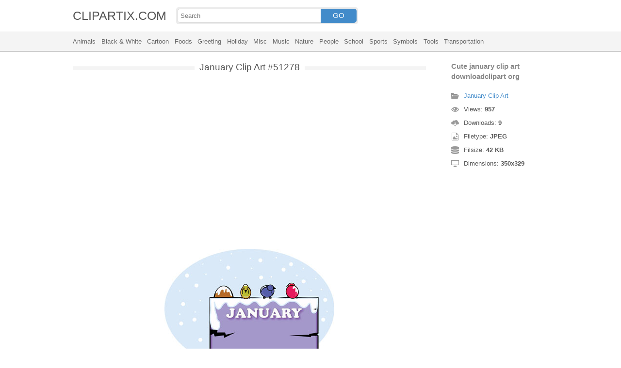

--- FILE ---
content_type: text/html; charset=UTF-8
request_url: https://clipartix.com/january-clip-art-image-51278/
body_size: 4148
content:
<!DOCTYPE html>
<html lang="en-US">
<head>
<meta charset="UTF-8" />
<meta name="viewport" content="width=device-width, initial-scale=1">
<link rel="stylesheet" type="text/css" href="https://clipartix.com/wp-content/themes/cliptix/style2.css?v=12" />
<link rel="shortcut icon" href="https://clipartix.com/wp-content/uploads/2016/03/favicon.ico" />
<title>Cute january clip art downloadclipart org &#8211; Clipartix</title>
<meta name='robots' content='max-image-preview:large, max-snippet:-1, max-video-preview:-1' />
	<style>img:is([sizes="auto" i], [sizes^="auto," i]) { contain-intrinsic-size: 3000px 1500px }</style>
	<link rel="canonical" href="https://clipartix.com/cute-january-clip-art-downloadclipart-org-image-51278/">
</head>
<body>
<header>
	<div class="head">
		<div class="wrap fix">
			<div class="lg left"><a href="https://clipartix.com">CLIPARTIX.COM</a></div>
			<div class="sf left">
				<form method="get" action="https://clipartix.com" class="fo fix">
					<input class="si" type="text" name="s" value="" placeholder="Search" />
					<button class="sb" type="submit">GO</button>
				</form>
			</div>
		</div>
	</div>
	<nav class="nm">
		<div class="wrap">
				<a href="https://clipartix.com/category/animals">Animals</a>
	<a href="https://clipartix.com/category/black-white">Black &amp; White</a>
	<a href="https://clipartix.com/category/cartoon">Cartoon</a>
	<a href="https://clipartix.com/category/foods">Foods</a>
	<a href="https://clipartix.com/category/greeting">Greeting</a>
	<a href="https://clipartix.com/category/holiday">Holiday</a>
	<a href="https://clipartix.com/category/misc">Misc</a>
	<a href="https://clipartix.com/category/music">Music</a>
	<a href="https://clipartix.com/category/nature">Nature</a>
	<a href="https://clipartix.com/category/people">People</a>
	<a href="https://clipartix.com/category/school">School</a>
	<a href="https://clipartix.com/category/sports">Sports</a>
	<a href="https://clipartix.com/category/symbols">Symbols</a>
	<a href="https://clipartix.com/category/tools">Tools</a>
	<a href="https://clipartix.com/category/transportation">Transportation</a>
		</div>
	</nav>
</header><div class="content attachment">
	<div class="wrap">
				<div class="main fix">
			<div class="entry left">
				<h1><span>January Clip Art #51278</span></h1>
				<div class='banner'><script async src="//pagead2.googlesyndication.com/pagead/js/adsbygoogle.js"></script>
<!-- clipart -->
<ins class="adsbygoogle"
     style="display:block"
     data-ad-client="ca-pub-6252342313401110"
     data-ad-slot="8358334581"
     data-ad-format="rectangle,horizontal"></ins>
<script>
(adsbygoogle = window.adsbygoogle || []).push({});
</script></div>				<div class="img">
					<img width="350" height="329" src="https://clipartix.com/wp-content/uploads/2017/09/Cute-january-clip-art-downloadclipart-org.jpg" class="attachment-full size-full" alt="Cute january clip art downloadclipart org" decoding="async" fetchpriority="high" srcset="https://clipartix.com/wp-content/uploads/2017/09/Cute-january-clip-art-downloadclipart-org.jpg 350w, https://clipartix.com/wp-content/uploads/2017/09/Cute-january-clip-art-downloadclipart-org-170x160.jpg 170w" sizes="(max-width: 350px) 100vw, 350px" />				</div>
				<div class='banner'><script async src="//pagead2.googlesyndication.com/pagead/js/adsbygoogle.js"></script>
<!-- clipart -->
<ins class="adsbygoogle"
     style="display:block"
     data-ad-client="ca-pub-6252342313401110"
     data-ad-slot="8358334581"
     data-ad-format="rectangle,horizontal"></ins>
<script>
(adsbygoogle = window.adsbygoogle || []).push({});
</script></div>			</div>
			<div class="info right">
				<h3>Cute january clip art downloadclipart org</h3>
				<span><i class="icon-cat"></i><a href="https://clipartix.com/january-clip-art">January Clip Art</a> </span>
				<span><i class="icon-eye"></i>Views: <strong id="vi">956</strong> </span>
				<span><i class="icon-dl"></i>Downloads: <strong>9</strong> </span>
				<span><i class="icon-ext"></i>Filetype: <strong>JPEG</strong> </span>
				<span><i class="icon-size"></i>Filsize: <strong>42 KB</strong> </span>
				<span><i class="icon-res"></i>Dimensions: <strong>350x329</strong> </span>
				<!--<span>: </span>-->
			</div>
		</div>
		<div class="clip sr fix">
			<div class="dl"><a href="#" onclick="document.getElementById('dlf').submit();return false;"><i class="icon-ext"></i>Download clip art</a></div>
			<div><a target="_blank" rel="nofollow" href="http://pinterest.com/pin/create/button/?url=https://clipartix.com/cute-january-clip-art-downloadclipart-org-image-51278/&amp;media=http://clipartix.com/wp-content/uploads/2017/09/Cute-january-clip-art-downloadclipart-org.jpg&amp;description=Cute%20january%20clip%20art%20downloadclipart%20org" class="pinit" title="Share on Pinterest!" onClick="window.open(this.href,'_blank','width=700,height=300');return false;"></a></div>
			<div class="fb-like" data-href="https://clipartix.com" data-layout="button" data-action="like" data-show-faces="false" data-share="false"></div>
			<div class="fb-share-button" data-href="https://clipartix.com/cute-january-clip-art-downloadclipart-org-image-51278/"  data-type="button"></div>
			<div><a href="https://twitter.com/share" class="twitter-share-button" data-dnt="true" data-count="none" data-via="@clipartix">tweet</a></div>
			<div class="g-plusone" data-size="tall" data-annotation="none" data-href="https://clipartix.com/cute-january-clip-art-downloadclipart-org-image-51278/"></div>
		</div>
		<div class="comment">
			<h2>Give your comments</h2>
			<div class="fb-comments" data-href="https://clipartix.com/cute-january-clip-art-downloadclipart-org-image-51278/" data-numposts="5" data-colorscheme="light" data-width="100%"></div>
			<span class="clear pid" data-id="51278"></span>
		</div>
		<div class="box fix">
			<h2><span>Related Clip Art</span></h2>
			<div class="clear"></div>
			<div class="bi">
	<a href="https://clipartix.com/january-holiday-and-events-clip-art-2-image-51269/" title="January holiday and events clip art 2" >
		<img width="385" height="265" src="https://clipartix.com/wp-content/uploads/2017/09/January-holiday-and-events-clip-art-2.png" class="attachment-full size-full" alt="January holiday and events clip art 2" decoding="async" srcset="https://clipartix.com/wp-content/uploads/2017/09/January-holiday-and-events-clip-art-2.png 385w, https://clipartix.com/wp-content/uploads/2017/09/January-holiday-and-events-clip-art-2-170x117.png 170w" sizes="(max-width: 385px) 100vw, 385px" />	</a>
</div>
<div class="bi">
	<a href="https://clipartix.com/clip-art-january-clipart-4-image-51280/" title="Clip art january clipart 4" >
		<img width="1291" height="622" src="https://clipartix.com/wp-content/uploads/2017/09/Clip-art-january-clipart-4.jpg" class="attachment-full size-full" alt="Clip art january clipart 4" decoding="async" srcset="https://clipartix.com/wp-content/uploads/2017/09/Clip-art-january-clipart-4.jpg 1291w, https://clipartix.com/wp-content/uploads/2017/09/Clip-art-january-clipart-4-170x82.jpg 170w" sizes="(max-width: 1291px) 100vw, 1291px" />	</a>
</div>
<div class="bi">
	<a href="https://clipartix.com/january-calendar-clipart-january-6-image-2-image-51299/" title="January calendar clipart january 6 image 2" >
		<img width="430" height="403" src="https://clipartix.com/wp-content/uploads/2017/09/January-calendar-clipart-january-6-image-2.jpg" class="attachment-full size-full" alt="January calendar clipart january 6 image 2" decoding="async" loading="lazy" srcset="https://clipartix.com/wp-content/uploads/2017/09/January-calendar-clipart-january-6-image-2.jpg 430w, https://clipartix.com/wp-content/uploads/2017/09/January-calendar-clipart-january-6-image-2-170x159.jpg 170w" sizes="auto, (max-width: 430px) 100vw, 430px" />	</a>
</div>
<div class="bi">
	<a href="https://clipartix.com/winter-clip-art-january-free-clipart-images-2-2-image-51261/" title="Winter clip art january free clipart images 2 2" >
		<img width="512" height="428" src="https://clipartix.com/wp-content/uploads/2017/09/Winter-clip-art-january-free-clipart-images-2-2.png" class="attachment-full size-full" alt="Winter clip art january free clipart images 2 2" decoding="async" loading="lazy" srcset="https://clipartix.com/wp-content/uploads/2017/09/Winter-clip-art-january-free-clipart-images-2-2.png 512w, https://clipartix.com/wp-content/uploads/2017/09/Winter-clip-art-january-free-clipart-images-2-2-170x142.png 170w" sizes="auto, (max-width: 512px) 100vw, 512px" />	</a>
</div>
<div class="bi">
	<a href="https://clipartix.com/the-word-january-clipart-8-wikiclipart-image-51314/" title="The word january clipart 8 wikiclipart" >
		<img width="490" height="336" src="https://clipartix.com/wp-content/uploads/2017/09/The-word-january-clipart-8-wikiclipart.gif" class="attachment-full size-full" alt="The word january clipart 8 wikiclipart" decoding="async" loading="lazy" />	</a>
</div>
<div class="bi">
	<a href="https://clipartix.com/free-january-clipart-image-51246/" title="Free january clipart" >
		<img width="338" height="201" src="https://clipartix.com/wp-content/uploads/2017/09/Free-january-clipart.jpg" class="attachment-full size-full" alt="Free january clipart" decoding="async" loading="lazy" srcset="https://clipartix.com/wp-content/uploads/2017/09/Free-january-clipart.jpg 338w, https://clipartix.com/wp-content/uploads/2017/09/Free-january-clipart-170x101.jpg 170w" sizes="auto, (max-width: 338px) 100vw, 338px" />	</a>
</div>
<div class="bi">
	<a href="https://clipartix.com/january-images-on-calendar-birth-month-and-clip-art-image-51271/" title="January images on calendar birth month and clip art" >
		<img width="736" height="1009" src="https://clipartix.com/wp-content/uploads/2017/09/January-images-on-calendar-birth-month-and-clip-art.jpg" class="attachment-full size-full" alt="January images on calendar birth month and clip art" decoding="async" loading="lazy" srcset="https://clipartix.com/wp-content/uploads/2017/09/January-images-on-calendar-birth-month-and-clip-art.jpg 736w, https://clipartix.com/wp-content/uploads/2017/09/January-images-on-calendar-birth-month-and-clip-art-124x170.jpg 124w" sizes="auto, (max-width: 736px) 100vw, 736px" />	</a>
</div>
<div class="bi">
	<a href="https://clipartix.com/free-january-clipart-2-image-51250/" title="Free january clipart 2" >
		<img width="313" height="130" src="https://clipartix.com/wp-content/uploads/2017/09/Free-january-clipart-2.jpg" class="attachment-full size-full" alt="Free january clipart 2" decoding="async" loading="lazy" srcset="https://clipartix.com/wp-content/uploads/2017/09/Free-january-clipart-2.jpg 313w, https://clipartix.com/wp-content/uploads/2017/09/Free-january-clipart-2-170x71.jpg 170w" sizes="auto, (max-width: 313px) 100vw, 313px" />	</a>
</div>
<div class="bi">
	<a href="https://clipartix.com/winter-clip-art-january-free-clipart-images-2-wikiclipart-2-image-51311/" title="Winter clip art january free clipart images 2 wikiclipart 2" >
		<img width="300" height="300" src="https://clipartix.com/wp-content/uploads/2017/09/Winter-clip-art-january-free-clipart-images-2-wikiclipart-2.jpg" class="attachment-full size-full" alt="Winter clip art january free clipart images 2 wikiclipart 2" decoding="async" loading="lazy" srcset="https://clipartix.com/wp-content/uploads/2017/09/Winter-clip-art-january-free-clipart-images-2-wikiclipart-2.jpg 300w, https://clipartix.com/wp-content/uploads/2017/09/Winter-clip-art-january-free-clipart-images-2-wikiclipart-2-170x170.jpg 170w" sizes="auto, (max-width: 300px) 100vw, 300px" />	</a>
</div>
<div class="bi">
	<a href="https://clipartix.com/perfect-clip-art-for-january-scholastic-image-51296/" title="Perfect clip art for january scholastic" >
		<img width="233" height="312" src="https://clipartix.com/wp-content/uploads/2017/09/Perfect-clip-art-for-january-scholastic.gif" class="attachment-full size-full" alt="Perfect clip art for january scholastic" decoding="async" loading="lazy" />	</a>
</div>
		</div>
		<a href="https://clipartix.com/january-clip-art" class="ar">&larr; see all January Clip Art</a><br/>
				<div class="box fix">
			<h2><span>Last Added Clipart</span></h2>
			<div class="clear"></div>
			<div class="bi">
	<a href="https://clipartix.com/queen-crown-clipart" title="Queen Crown Clipart" >
		<img width="1920" height="1428" src="https://clipartix.com/wp-content/uploads/2024/02/queen-crown-clipart-clip-art.png" class="attachment-full size-full" alt="Queen crown clipart clip art" decoding="async" loading="lazy" srcset="https://clipartix.com/wp-content/uploads/2024/02/queen-crown-clipart-clip-art.png 1920w, https://clipartix.com/wp-content/uploads/2024/02/queen-crown-clipart-clip-art-170x126.png 170w" sizes="auto, (max-width: 1920px) 100vw, 1920px" />	</a>
</div>
<div class="bi">
	<a href="https://clipartix.com/pink-flower-clipart" title="Pink Flower Clipart" >
		<img width="2000" height="1990" src="https://clipartix.com/wp-content/uploads/2024/02/pink-flower-soft-decorative-clipart-image.png" class="attachment-full size-full" alt="Pink flower soft decorative clipart image" decoding="async" loading="lazy" srcset="https://clipartix.com/wp-content/uploads/2024/02/pink-flower-soft-decorative-clipart-image.png 2000w, https://clipartix.com/wp-content/uploads/2024/02/pink-flower-soft-decorative-clipart-image-170x170.png 170w" sizes="auto, (max-width: 2000px) 100vw, 2000px" />	</a>
</div>
<div class="bi">
	<a href="https://clipartix.com/corgi-clipart" title="Corgi Clipart" >
		<img width="1024" height="1087" src="https://clipartix.com/wp-content/uploads/2024/02/cute-corgi-drawings-clipart-logo.png" class="attachment-full size-full" alt="Cute corgi drawings clipart logo" decoding="async" loading="lazy" srcset="https://clipartix.com/wp-content/uploads/2024/02/cute-corgi-drawings-clipart-logo.png 1024w, https://clipartix.com/wp-content/uploads/2024/02/cute-corgi-drawings-clipart-logo-160x170.png 160w" sizes="auto, (max-width: 1024px) 100vw, 1024px" />	</a>
</div>
<div class="bi">
	<a href="https://clipartix.com/body-clipart" title="Body Clipart" >
		<img width="800" height="1814" src="https://clipartix.com/wp-content/uploads/2024/02/human-body-silhouette-clipart-image.png" class="attachment-full size-full" alt="Human body silhouette clipart image" decoding="async" loading="lazy" srcset="https://clipartix.com/wp-content/uploads/2024/02/human-body-silhouette-clipart-image.png 800w, https://clipartix.com/wp-content/uploads/2024/02/human-body-silhouette-clipart-image-75x170.png 75w" sizes="auto, (max-width: 800px) 100vw, 800px" />	</a>
</div>
<div class="bi">
	<a href="https://clipartix.com/birthday-party-clipart" title="Birthday Party Clipart" >
		<img width="1563" height="1920" src="https://clipartix.com/wp-content/uploads/2024/02/birthday-party-clipart-picture-2.png" class="attachment-full size-full" alt="Birthday party clipart picture 2" decoding="async" loading="lazy" srcset="https://clipartix.com/wp-content/uploads/2024/02/birthday-party-clipart-picture-2.png 1563w, https://clipartix.com/wp-content/uploads/2024/02/birthday-party-clipart-picture-2-138x170.png 138w" sizes="auto, (max-width: 1563px) 100vw, 1563px" />	</a>
</div>
<div class="bi">
	<a href="https://clipartix.com/lunch-box-clipart" title="Lunch Box Clipart" >
		<img width="750" height="612" src="https://clipartix.com/wp-content/uploads/2024/02/lunch-box-lunchbox-healthy-be-well-clipart-picture.png" class="attachment-full size-full" alt="Lunch box lunchbox healthy be well clipart picture" decoding="async" loading="lazy" srcset="https://clipartix.com/wp-content/uploads/2024/02/lunch-box-lunchbox-healthy-be-well-clipart-picture.png 750w, https://clipartix.com/wp-content/uploads/2024/02/lunch-box-lunchbox-healthy-be-well-clipart-picture-170x139.png 170w" sizes="auto, (max-width: 750px) 100vw, 750px" />	</a>
</div>
<div class="bi">
	<a href="https://clipartix.com/bowling-pin-clipart" title="Bowling Pin Clipart" >
		<img width="1479" height="1920" src="https://clipartix.com/wp-content/uploads/2024/02/bowling-pin-clipart-image.png" class="attachment-full size-full" alt="Bowling pin clipart image" decoding="async" loading="lazy" srcset="https://clipartix.com/wp-content/uploads/2024/02/bowling-pin-clipart-image.png 1479w, https://clipartix.com/wp-content/uploads/2024/02/bowling-pin-clipart-image-131x170.png 131w" sizes="auto, (max-width: 1479px) 100vw, 1479px" />	</a>
</div>
<div class="bi">
	<a href="https://clipartix.com/sunscreen-clipart" title="Sunscreen Clipart" >
		<img width="975" height="1920" src="https://clipartix.com/wp-content/uploads/2024/02/sunscreen-clipart-picture.png" class="attachment-full size-full" alt="Sunscreen clipart picture" decoding="async" loading="lazy" srcset="https://clipartix.com/wp-content/uploads/2024/02/sunscreen-clipart-picture.png 975w, https://clipartix.com/wp-content/uploads/2024/02/sunscreen-clipart-picture-86x170.png 86w" sizes="auto, (max-width: 975px) 100vw, 975px" />	</a>
</div>
<div class="bi">
	<a href="https://clipartix.com/rat-clipart" title="Rat Clipart" >
		<img width="1718" height="1920" src="https://clipartix.com/wp-content/uploads/2024/02/rat-clipart-clip-art.png" class="attachment-full size-full" alt="Rat clipart clip art" decoding="async" loading="lazy" srcset="https://clipartix.com/wp-content/uploads/2024/02/rat-clipart-clip-art.png 1718w, https://clipartix.com/wp-content/uploads/2024/02/rat-clipart-clip-art-152x170.png 152w" sizes="auto, (max-width: 1718px) 100vw, 1718px" />	</a>
</div>
<div class="bi">
	<a href="https://clipartix.com/eating-clipart" title="Eating Clipart" >
		<img width="918" height="900" src="https://clipartix.com/wp-content/uploads/2024/02/eating-clipart-of-people-vector.gif" class="attachment-full size-full" alt="Eating clipart of people vector" decoding="async" loading="lazy" />	</a>
</div>
		</div>
		<div class="breadcrumb">
			<div itemscope itemtype="http://data-vocabulary.org/Breadcrumb"><a href="https://clipartix.com" itemprop="url" rel="nofollow"><span itemprop="title">Home</span></a></div> &raquo; <div itemscope itemtype="http://data-vocabulary.org/Breadcrumb"><a href="https://clipartix.com/category/misc" itemprop="url" rel="nofollow"><span itemprop="title">Misc</span></a></div> &raquo; <div itemscope itemtype="http://data-vocabulary.org/Breadcrumb"><span itemprop="title">Cute january clip art downloadclipart org</span></div>		</div>
		<form id="dlf" method="post" action="">
		<input type="hidden" name="pid" value="51278"/>
		<input type="hidden" name="n" value="January Clip Art 51278"/>
		<input type="hidden" name="na" value="1"/>
		</form>
			</div>
</div>
<footer>
	<div class="wrap">
		<div class="foot fix">
			<div class="cpr left">&copy; 2026 Clipartix.com</div>
			<div class="pgs right"><a href="https://clipartix.com/contact/">Contact</a>&bull;<a href="https://clipartix.com/privacy/">Privacy</a>&bull;<a href="https://clipartix.com/sitemap/">Sitemap</a>&bull;<a href="https://clipartix.com/disclaimer/">Disclaimer</a>&bull;<a href="https://clipartix.com/copyright/">Copyright</a>&bull;<a href="https://clipartix.com/v2/">Webp Clipart</a></div>
		</div>
	</div>
</footer>
<script type="text/javascript" src="https://clipartix.com/wp-content/themes/cliptix/js/jquery.js"></script>
<script type="text/javascript" src="https://clipartix.com/wp-content/themes/cliptix/js/clip.js"></script>
<script>var ax="https://clipartix.com/wp-admin/admin-ajax.php";</script>
<div id="fb-root"></div>
<script>
(function(d, s, id){
var js, fjs = d.getElementsByTagName(s)[0];
if (d.getElementById(id)) return;
js = d.createElement(s); js.id = id;
js.src = "//connect.facebook.net/en_US/all.js#xfbml=1";
fjs.parentNode.insertBefore(js, fjs);
}(document, 'script', 'facebook-jssdk'));
jQuery(function(){
jQuery.post(ax,{action:"views_image",pid:jQuery(".pid").attr("data-id")},
function(vw){jQuery('#vi').html(vw);});
});
</script>
<script src="//platform.twitter.com/widgets.js" type="text/javascript"></script>
<script src="https://apis.google.com/js/platform.js" async defer></script>
<script type="text/javascript">
var sc_project=11845187; 
var sc_invisible=1; 
var sc_security="997a26a4"; 
</script>
<script type="text/javascript"
src="https://www.statcounter.com/counter/counter.js"
async></script>
<noscript><div class="statcounter"><a title="Web Analytics"
href="http://statcounter.com/" target="_blank"><img
class="statcounter"
src="//c.statcounter.com/11845187/0/997a26a4/1/" alt="Web
Analytics"></a></div></noscript>
</body>
</html>
<!-- Dynamic page generated in 0.025 seconds. -->
<!-- Cached page generated by WP-Super-Cache on 2026-01-22 11:54:23 -->

<!-- super cache -->

--- FILE ---
content_type: text/html; charset=UTF-8
request_url: https://clipartix.com/wp-admin/admin-ajax.php
body_size: -152
content:
957

--- FILE ---
content_type: text/html; charset=utf-8
request_url: https://accounts.google.com/o/oauth2/postmessageRelay?parent=https%3A%2F%2Fclipartix.com&jsh=m%3B%2F_%2Fscs%2Fabc-static%2F_%2Fjs%2Fk%3Dgapi.lb.en.2kN9-TZiXrM.O%2Fd%3D1%2Frs%3DAHpOoo_B4hu0FeWRuWHfxnZ3V0WubwN7Qw%2Fm%3D__features__
body_size: 160
content:
<!DOCTYPE html><html><head><title></title><meta http-equiv="content-type" content="text/html; charset=utf-8"><meta http-equiv="X-UA-Compatible" content="IE=edge"><meta name="viewport" content="width=device-width, initial-scale=1, minimum-scale=1, maximum-scale=1, user-scalable=0"><script src='https://ssl.gstatic.com/accounts/o/2580342461-postmessagerelay.js' nonce="Fo25cNzKShljp1KVcptSdQ"></script></head><body><script type="text/javascript" src="https://apis.google.com/js/rpc:shindig_random.js?onload=init" nonce="Fo25cNzKShljp1KVcptSdQ"></script></body></html>

--- FILE ---
content_type: text/html; charset=utf-8
request_url: https://www.google.com/recaptcha/api2/aframe
body_size: 249
content:
<!DOCTYPE HTML><html><head><meta http-equiv="content-type" content="text/html; charset=UTF-8"></head><body><script nonce="u-bMfmE8HB-F1fwa7LrvWQ">/** Anti-fraud and anti-abuse applications only. See google.com/recaptcha */ try{var clients={'sodar':'https://pagead2.googlesyndication.com/pagead/sodar?'};window.addEventListener("message",function(a){try{if(a.source===window.parent){var b=JSON.parse(a.data);var c=clients[b['id']];if(c){var d=document.createElement('img');d.src=c+b['params']+'&rc='+(localStorage.getItem("rc::a")?sessionStorage.getItem("rc::b"):"");window.document.body.appendChild(d);sessionStorage.setItem("rc::e",parseInt(sessionStorage.getItem("rc::e")||0)+1);localStorage.setItem("rc::h",'1769057666896');}}}catch(b){}});window.parent.postMessage("_grecaptcha_ready", "*");}catch(b){}</script></body></html>